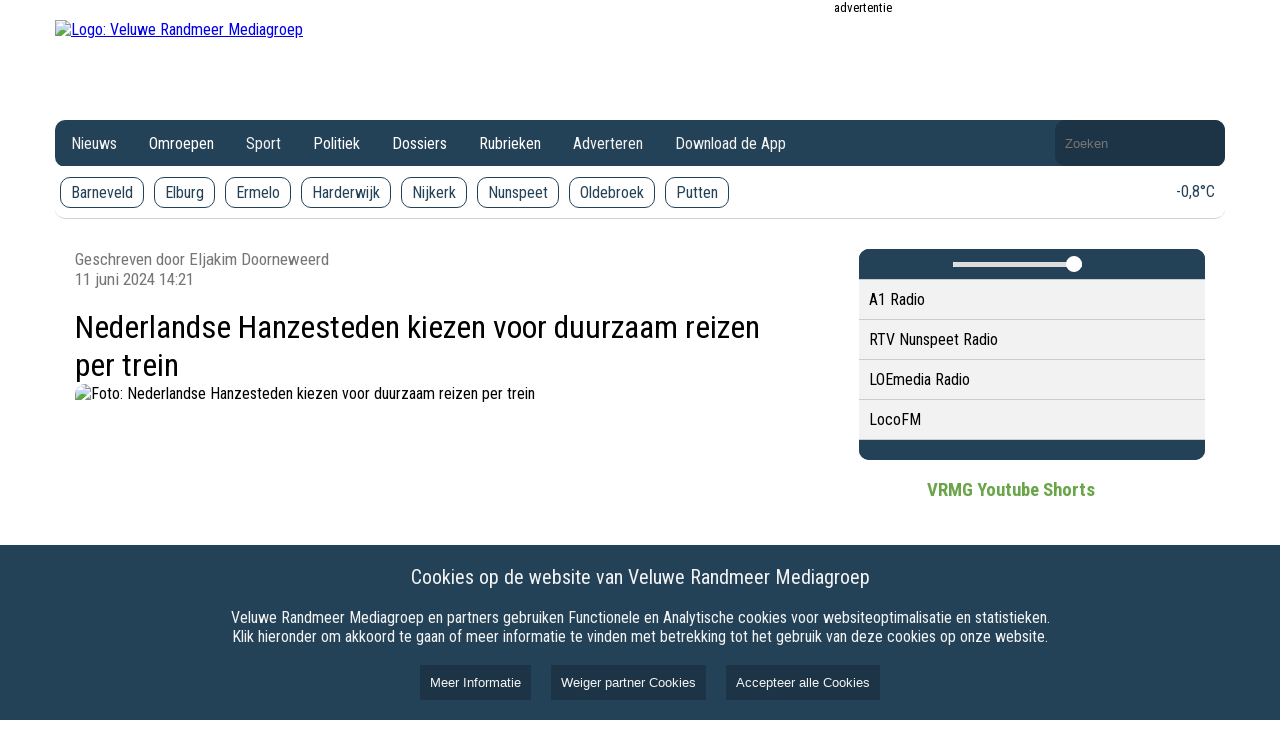

--- FILE ---
content_type: text/html; charset=UTF-8
request_url: https://www.vrmg.nl/nederlandse-hanzesteden-kiezen-voor-duurzaam-reizen-per-trein
body_size: 6775
content:
<!DOCTYPE html><html lang="nl"><head><meta name="google-site-verification" content="KaCghV13mTjekbeJ4cIa_PwIQVR35lUW5OFZK13se5I" /><meta name="google-site-verification" content="tnv47ciDOHxrqLPE4NJOhrPgP7_uh1Di2ko9Wq5Qm70" /><meta name="google-site-verification" content="l_MXSUDRMazg2HiybijYECfRL36I8DN5I9IRo3ppmG0" /><meta name="_h7imp6kkkjvvbqxrut3ugi6ca99oymqf" signature="_dqq34sf9pprzdkbfiffigkwlt5q4izsn"><meta name="viewport" content="width=device-width, initial-scale=1" /><meta name="title" content="Nederlandse Hanzesteden kiezen voor duurzaam reizen per trein"><meta name="description" content="VELUWE RANDMEER - De Nederlandse Hanzesteden, waaronder Elburg, Harderwijk, Hattem, Kampen en Zwolle kiezen voor duurzaamheid door gezamenlijk per trein naar de Internationale Hanzedagen te reizen. De Hanzedagen vinden van 13 tot en met 16 juni 2024 plaats in Gdansk in Polen. "><meta property="og:title" content="Nederlandse Hanzesteden kiezen voor duurzaam reizen per trein"><meta property="og:description" content="VELUWE RANDMEER - De Nederlandse Hanzesteden, waaronder Elburg, Harderwijk, Hattem, Kampen en Zwolle kiezen voor duurzaamheid door gezamenlijk per trein naar de Internationale Hanzedagen te reizen. De Hanzedagen vinden van 13 tot en met 16 juni 2024 plaats in Gdansk in Polen. "><meta property="og:image" content="https://cdn.nieuwsned.nl/2a38a4a9316c49e5a833517c45d31070/files/VRMG/2024/06%20juni/11-06%20hanzesteden.jpg?maxsize=1080"><meta property="og:url" content="https://www.vrmg.nl/nederlandse-hanzesteden-kiezen-voor-duurzaam-reizen-per-trein"><meta property="og:type" content="article"><meta property="og:site_name" content="VRMG, de omroep voor de Noord-West Veluwe"><meta property="twitter:card" content="summary_large_image"><meta property="twitter:image" content="https://cdn.nieuwsned.nl/2a38a4a9316c49e5a833517c45d31070/files/VRMG/2024/06%20juni/11-06%20hanzesteden.jpg?maxsize=1080"><meta property="twitter:title" content="Nederlandse Hanzesteden kiezen voor duurzaam reizen per trein"><meta property="twitter:description" content="VELUWE RANDMEER - De Nederlandse Hanzesteden, waaronder Elburg, Harderwijk, Hattem, Kampen en Zwolle kiezen voor duurzaamheid door gezamenlijk per trein naar de Internationale Hanzedagen te reizen. De Hanzedagen vinden van 13 tot en met 16 juni 2024 plaats in Gdansk in Polen. "><link rel="stylesheet" href="/css/style2.css?2954628"><link rel="stylesheet" href="/css/player.css?2954628"><link href="https://fonts.googleapis.com/css?family=Roboto+Condensed:300,300i,400,400i,700,700i|Roboto:100,100i,300,300i,400,400i,500,500i,700,700i,900,900i" rel="stylesheet" /><link rel="stylesheet" href="https://cdn.nieuwsned.nl/ajax/node_modules/@fortawesome/fontawesome-free/css/all.min.css"><link rel="canonical" href="https://vrmg.nl/nederlandse-hanzesteden-kiezen-voor-duurzaam-reizen-per-trein/" /><link rel="stylesheet" href="/css/style2.css?2954628"><link rel="stylesheet" href="/css/player.css?2954628"><link href="https://fonts.googleapis.com/css?family=Roboto+Condensed:300,300i,400,400i,700,700i|Roboto:100,100i,300,300i,400,400i,500,500i,700,700i,900,900i" rel="stylesheet" /><link rel="stylesheet" href="https://cdn.nieuwsned.nl/ajax/node_modules/@fortawesome/fontawesome-free/css/all.min.css"><title>VRMG, de omroep voor de Noord-West Veluwe - Nederlandse Hanzesteden kiezen voor duurzaam reizen per trein</title><meta name="google-site-verification" content="KaCghV13mTjekbeJ4cIa_PwIQVR35lUW5OFZK13se5I" /><meta name="google-site-verification" content="tnv47ciDOHxrqLPE4NJOhrPgP7_uh1Di2ko9Wq5Qm70" /><meta name="google-site-verification" content="l_MXSUDRMazg2HiybijYECfRL36I8DN5I9IRo3ppmG0" /><meta name="_h7imp6kkkjvvbqxrut3ugi6ca99oymqf" signature="_dqq34sf9pprzdkbfiffigkwlt5q4izsn"><style>:root{--main-color:#244257;--main-color0:#244257;--main-color1:#203b4e;--main-color2:#1c3445;--main-color3:#192e3c;--main-color4:#152734;--main-color5:#12212b;--main-color6:#0e1a22;--main-color7:#0a131a;--main-color8:#070d11;--main-color9:#030608;--main-color:#244257;--main-colora0:rgba(36, 66, 87, 0);--main-colora1:rgba(36, 66, 87, 0.1);--main-colora2:rgba(36, 66, 87, 0.2);--main-colora3:rgba(36, 66, 87, 0.3);--main-colora4:rgba(36, 66, 87, 0.4);--main-colora5:rgba(36, 66, 87, 0.5);--main-colora6:rgba(36, 66, 87, 0.6);--main-colora7:rgba(36, 66, 87, 0.7);--main-colora8:rgba(36, 66, 87, 0.8);--main-colora9:rgba(36, 66, 87, 0.9);}</style><link rel="stylesheet" href="/css/style2.css?2954628"><link rel="stylesheet" href="/css/player.css?2954628"><script async custom-element="amp-ad" src="https://cdn.ampproject.org/v0/amp-ad-0.1.js"></script><meta name="viewport" content="width=device-width, initial-scale=1" /><script src="https://cdn.nieuwsned.nl/ajax/node_modules/jquery/dist/jquery.min.js"></script><link href="https://fonts.googleapis.com/css?family=Roboto+Condensed:300,300i,400,400i,700,700i|Roboto:100,100i,300,300i,400,400i,500,500i,700,700i,900,900i" rel="stylesheet" /><link rel="stylesheet" href="https://cdn.nieuwsned.nl/ajax/node_modules/@fortawesome/fontawesome-free/css/all.min.css"><script async src="https://securepubads.g.doubleclick.net/tag/js/gpt.js"></script><script src="/js/master.js"></script></head><body><h1 style="position:absolute; top: 0; height: 0; width: 0; left: 0; overflow: hidden; padding: 0; border: 0; clip: rect(0 0 0 0);">Veluwe Randmeer Mediagroep</h1><h2 style="position:absolute; top: 0; height: 0; width: 0; left: 0; overflow: hidden; padding: 0; border: 0; clip: rect(0 0 0 0);">VRMG, de omroep voor de Noord-West Veluwe</h2><div class="header-container"><div class="logo-ad-container"><a href="/"><img class="logo" src="https://cdn.nieuwsned.nl/2a38a4a9316c49e5a833517c45d31070/files/Basisbestanden/Logo%20VRMG%2072%20ppi.png" alt="Logo: Veluwe Randmeer Mediagroep"></a><div class="ad" id="ad_top"><div class="adlead"><div>advertentie</div></div><div id="header_ad" class="ad-space" data-width="728" data-height="90" data-location="top"></div></div></div><div style="height: 89px" class="navbarwrappper"><div class="navbar desktop"><div class="navbar-content"><div class="logo-container"><img src="https://cdn.nieuwsned.nl/2a38a4a9316c49e5a833517c45d31070/files/Basisbestanden/favicon-vrmg.png" alt="Logo: Veluwe Randmeer Mediagroep" id="sticky-logo" style="display: none; max-height: 40px; max-width: 40px; margin-top: 3px;"></div><a href="https://vrmg.nl/" target="_blank">Nieuws</a><div class="dropdown"><button class="dropbtn">Omroepen <i class="fa-solid fa-angle-down"></i></button><div class="dropdown-content" id="subMenu0"><a href="https://www.rtvnunspeet.nl" target="_blank">Website RTV Nunspeet</a><a href="https://www.a1mediagroep.nl" target="_blank">Website A1 Mediagroep</a><a href="https://www.locomediagroep.nl/" target="_blank">Website LOCO Mediagroep</a><a href="https://www.loemedia.nl/" target="_blank">Website LOE Media</a><a href="/rssfeed/84288eedc9e777191bb9fed964708908">Nieuws van Omroep Gelderland</a></div></div><a href="/filter/categorie:sport,tag:vrmg,tag:sport">Sport</a><div class="dropdown"><button class="dropbtn">Politiek <i class="fa-solid fa-angle-down"></i></button><div class="dropdown-content" id="subMenu0"><a href="/filter/gemeente:barneveld,tag:vrmg,tag:politiek,categorie:politiek">Barneveld</a><a href="/filter/gemeente:elburg,categorie:politiek,tag:vrmg,tag:politiek">Elburg</a><a href="/filter/gemeente:ermelo,categorie:politiek,tag:vrmg,tag:politiek">Ermelo</a><a href="/filter/gemeente:harderwijk,categorie:politiek,tag:vrmg,tag:politiek">Harderwijk</a><a href="/filter/gemeente:nijkerk,categorie:politiek,tag:vrmg,tag:politiek">Nijkerk</a><a href="/filter/gemeente:nunspeet,categorie:politiek,tag:vrmg,tag:politiek">Nunspeet</a><a href="/filter/gemeente:oldebroek,categorie:politiek,tag:vrmg,tag:politiek">Oldebroek</a><a href="/filter/gemeente:putten,categorie:politiek,tag:vrmg,tag:politiek">Putten</a></div></div><div class="dropdown"><button class="dropbtn">Dossiers <i class="fa-solid fa-angle-down"></i></button><div class="dropdown-content" id="subMenu0"><a href="/filter/tag:Wolf">De Wolf</a><a href="/filter/tag:GR26">Gemeenteraadsverkiezingen 2026</a><a href="/filter/tag:vluchtelingen,tag:azc,tag:coa">Opvang vluchtelingen in de regio</a><a href="/filter/tag:ruimte voor defensie">Ruimte voor defensie</a><a href="/filter/tag:stikstof">Stikstof</a><a href="/filter/tag:vogelgriep">Vogelgriep</a><a href="/filter/tag:Woningbouw">Woningbouw</a></div></div><div class="dropdown"><button class="dropbtn">Rubrieken <i class="fa-solid fa-angle-down"></i></button><div class="dropdown-content" id="subMenu0"><a href="/filter/tag:wvdb">De Week van de Burgemeester</a><a href="/filter/tag:Ontdek de Regio">Ontdek de Regio</a><a href="/filter/tag:Veluwse Verschilmakers">Veluwse Verschilmakers</a></div></div><a href="/./adverteren">Adverteren</a><a href="/./download-onze-app">Download de App</a><form class="search-form" method="GET" action="/search/"><label for="search" style="position: absolute; width: 1px; height: 1px; margin: -1px; padding: 0; border: 0; clip: rect(0 0 0 0); overflow: hidden;background-color: #000000; color: #FFFFFF">Doorzoek de website</label><input id="search" name="q" type="text" placeholder="Zoeken" value=""></form></div><div class="navbar-subcontent" id="subnavbar"><div><a href="/filter/gemeente:barneveld"  class="subnavitem ">Barneveld</a><a href="/filter/gemeente:elburg"  class="subnavitem ">Elburg</a><a href="/filter/gemeente:ermelo"  class="subnavitem ">Ermelo</a><a href="/filter/gemeente:harderwijk"  class="subnavitem ">Harderwijk</a><a href="/filter/gemeente:nijkerk"  class="subnavitem ">Nijkerk</a><a href="/filter/gemeente:nunspeet"  class="subnavitem ">Nunspeet</a><a href="/filter/gemeente:oldebroek"  class="subnavitem ">Oldebroek</a><a href="/filter/gemeente:putten"  class="subnavitem ">Putten</a></div><div style="margin-left: auto;"><a href="/buienradar/vandaag" class="subnavitemtext"><i class="fas fa-thermometer-half"></i><span>-0,8°C</span></a></div></div></div><div class="navbar mobile"><button class="hamburger">&#9776;</button><div class="navbar-content"><hr width="50%"><a href="https://vrmg.nl/" target="_blank">Nieuws</a><hr width="50%"><a style="color:#8f8f8f">Omroepen</a><hr width="50%" style="border-color:#8f8f8f"><a href="https://www.rtvnunspeet.nl">Website RTV Nunspeet</a><a href="https://www.a1mediagroep.nl">Website A1 Mediagroep</a><a href="https://www.locomediagroep.nl/">Website LOCO Mediagroep</a><a href="https://www.loemedia.nl/">Website LOE Media</a><a href="/rssfeed/84288eedc9e777191bb9fed964708908">Nieuws van Omroep Gelderland</a><hr width="50%"><a href="/filter/categorie:sport,tag:vrmg,tag:sport">Sport</a><hr width="50%"><a style="color:#8f8f8f">Politiek</a><hr width="50%" style="border-color:#8f8f8f"><a href="/filter/gemeente:barneveld,tag:vrmg,tag:politiek,categorie:politiek">Barneveld</a><a href="/filter/gemeente:elburg,categorie:politiek,tag:vrmg,tag:politiek">Elburg</a><a href="/filter/gemeente:ermelo,categorie:politiek,tag:vrmg,tag:politiek">Ermelo</a><a href="/filter/gemeente:harderwijk,categorie:politiek,tag:vrmg,tag:politiek">Harderwijk</a><a href="/filter/gemeente:nijkerk,categorie:politiek,tag:vrmg,tag:politiek">Nijkerk</a><a href="/filter/gemeente:nunspeet,categorie:politiek,tag:vrmg,tag:politiek">Nunspeet</a><a href="/filter/gemeente:oldebroek,categorie:politiek,tag:vrmg,tag:politiek">Oldebroek</a><a href="/filter/gemeente:putten,categorie:politiek,tag:vrmg,tag:politiek">Putten</a><hr width="50%"><a style="color:#8f8f8f">Dossiers</a><hr width="50%" style="border-color:#8f8f8f"><a href="/filter/tag:Wolf">De Wolf</a><a href="/filter/tag:GR26">Gemeenteraadsverkiezingen 2026</a><a href="/filter/tag:vluchtelingen,tag:azc,tag:coa">Opvang vluchtelingen in de regio</a><a href="/filter/tag:ruimte voor defensie">Ruimte voor defensie</a><a href="/filter/tag:stikstof">Stikstof</a><a href="/filter/tag:vogelgriep">Vogelgriep</a><a href="/filter/tag:Woningbouw">Woningbouw</a><hr width="50%"><a style="color:#8f8f8f">Rubrieken</a><hr width="50%" style="border-color:#8f8f8f"><a href="/filter/tag:wvdb">De Week van de Burgemeester</a><a href="/filter/tag:Ontdek de Regio">Ontdek de Regio</a><a href="/filter/tag:Veluwse Verschilmakers">Veluwse Verschilmakers</a><hr width="50%"><a href="/./adverteren">Adverteren</a><hr width="50%"><a href="/./download-onze-app">Download de App</a><br><br><br><br></div></div></div></div><div class="content-container"><style>.articles{max-width:784px}@media(max-width:1170px){.articles{max-width:100%}}</style><div class="articles" id="articles"><script type="application/ld+json">
{
"@context": "https://schema.org",
"@type": "NewsArticle",
"headline": "Nederlandse Hanzesteden kiezen voor duurzaam reizen per trein",
"description": "VELUWE RANDMEER - De Nederlandse Hanzesteden, waaronder Elburg, Harderwijk, Hattem, Kampen en Zwolle kiezen voor duurzaamheid door gezamenlijk per trein naar de Internationale Hanzedagen te reizen. De Hanzedagen vinden van 13 tot en met 16 juni 2024 plaats in Gdansk in Polen. ",
"image": [
"?maxsize=1080"
],
"author": {
"@type": "Person",
"name": "Eljakim Doorneweerd"
},
"publisher": {
"@type": "Organization",
"name": "VRMG, de omroep voor de Noord-West Veluwe",
"logo": {
"@type": "ImageObject",
"url": "https://cdn.nieuwsned.nl/2a38a4a9316c49e5a833517c45d31070/files/Basisbestanden/Logo%20VRMG%2072%20ppi.png"
}
},
"mainEntityOfPage": {
"@type": "WebPage",
"@id": "https://vrmg.nl/nederlandse-hanzesteden-kiezen-voor-duurzaam-reizen-per-trein/"
},
"datePublished": "2026-01-29",
"dateModified": "2026-01-29"
}
</script><div class="lead"><div style="float:right" class="sharethis-inline-share-buttons"></div><span style="font-size: 17px; color: #767676;">Geschreven door Eljakim Doorneweerd<br /> 11 juni 2024 14:21</b></span><br><br><span style="font-size: 32px;">Nederlandse Hanzesteden kiezen voor duurzaam reizen per trein<br /></span><span></span><div class="rounded-image-container"><div class="lead-image"><img class="lead-image" src="https://cdn.nieuwsned.nl/2a38a4a9316c49e5a833517c45d31070/files/VRMG/2024/06%20juni/11-06%20hanzesteden.jpg" alt="Foto: Nederlandse Hanzesteden kiezen voor duurzaam reizen per trein"><div class="lead-image-overlay"><span style="font-size: 18px;color: #FFFFFF">De Nederlandse Hanzesteden reizen per trein naar de Internationale Hanzedagen. Foto: VRMG</span></div></div></div><span style="font-size: 18px; line-height: 1.7"></span><span style="font-size: 18px; line-height: 1.7"><br /><strong>VELUWE RANDMEER - De Nederlandse Hanzesteden, waaronder Elburg, Harderwijk, Hattem, Kampen en Zwolle kiezen voor duurzaamheid door gezamenlijk per trein naar de Internationale Hanzedagen te reizen. De Hanzedagen vinden van 13 tot en met 16 juni 2024 plaats in Gdansk in Polen. </strong></span><span style="font-size: 18px; line-height: 1.7"><p>Dit jaar staat de bijeenkomst van alle Europese Hanzesteden in het teken van duurzaamheid en innovatie, met als motto 'Change begins here'. Op 13 juni, vroeg in de ochtend, vertrekt het gezelschap dat bestaat uit ruim 70 afgevaardigden in totaal, vanaf station Deventer via Berlijn naar Gdansk. Hiermee onderstrepen zij hun commitment aan duurzame mobiliteit en hopen zij een beweging in gang te zetten die zich verspreidt via Overijssel, Gelderland, Nederland naar de rest van Europa.
</p><p><b>Duurzaam reizen voor een duurzame toekomst<br></b><span style="xfont-size: 1rem;">De keuze voor de trein laat de inzet zien van de Nederlandse Hanzesteden voor duurzame mobiliteit. De tien uur durende reis benutten de reizigers door een inspirerend programma te volgen waarin naast duurzaamheid ook brede welvaart, handel en economie centraal staan. De bestuurders willen met hun reis het bewustzijn voor duurzame mobiliteit vergroten en een voorbeeld stellen voor andere Europese steden.</span></p><p><b>Een statement voor nu en de toekomst<br></b><span style="xfont-size: 1rem;">Een eenvoudige rekensom laat zien dat de treinreis van Deventer naar Gdansk een besparing van CO2 oplevert van 148,5 kg per persoon ten opzichte van een vliegreis. De delegatie van ruim 70 personen bespaart met deze keuze dus ruim 10.000 kg CO2-uitstoot.</span></p><p>In samenwerking met de Nederlandse Spoorwegen (NS) streven de steden naar comfortabele, makkelijke en snelle treinverbindingen binnen Europa. De gezamenlijke treinreis naar Gdansk is een krachtig statement en een oproep aan de Europese Commissie om te blijven investeren in duurzame mobiliteit en een betere spoorinfrastructuur.
</p><p><b>Oproep aan de Europese Commissie<br></b><span style="xfont-size: 1rem;">Peter Snijders, burgemeester van Zwolle, benadrukt de noodzaak van Europese steun: "De samenwerking tussen de Hanzesteden in Nederland is een mooi begin, maar inzet van Europa is nodig om duurzaam reizen binnen Europa toegankelijker te maken." De oproep van de steden en NS aan de Europese Commissie omvat zes concrete punten, waaronder het investeren in spoorinfrastructuur, het vereenvoudigen van het ticketsysteem en het creëren van een gelijk speelveld voor trein en vliegtuig.</span></p><p></p><p></p><p></p><p></p><p></p><p></p><p></p></span><div style="margin-top: 25px;background-color:var(--main-colora1);" class="afteritem"><p style="color:#244257"><b>💬 Mail ons!<br></b><span style="font-size: 1rem;">Heb jij een tip of opmerking? Mail naar de redacties: <a href="mailto:redactie@vrmg.nl" style="color:#244257; font-size: 1rem; padding: 0px; margin: 0px; border: medium; outline: 0px;">redactie@vrmg.nl</a> of bel: <br>Redactie Nijkerk 0341-798298 | Redactie Nunspeet  0341-258133</span></p></div><div style="margin-top: 25px;"><div style="float:right" class="sharethis-inline-share-buttons"></div></div><div style="float:left"><a href="/filter/gemeente:oldebroek" class="linkeditems">Oldebroek</a>&nbsp;<a href="/filter/gemeente:elburg" class="linkeditems">Elburg</a>&nbsp;<a href="/filter/gemeente:nunspeet" class="linkeditems">Nunspeet</a>&nbsp;<a href="/filter/gemeente:harderwijk" class="linkeditems">Harderwijk</a>&nbsp;<a href="/filter/categorie:nieuws" class="linkeditems">Nieuws</a>&nbsp;<br><br><a href="/filter/tag:vrmg" class="linkedtags" style="font-weight: normal !important"><i>vrmg</i></a>&nbsp;<a href="/filter/tag:hanzesteden" class="linkedtags" style="font-weight: normal !important"><i>hanzesteden</i></a>&nbsp;<div style="margin-top: 50px;">&nbsp;</div></div></div></div><div class="widgets" id="widgets"><div class="player-wrapper"><div class="media-container" id="media-container"><img id="media-image" class="media-image" src="" alt="Media Image" style="display:none;"></div><div class="container"><div class="player-controls"><button id="play-pause-button" onclick="togglePlayPause()"><i class="fas fa-play"></i></button><!--button onclick="playMedia()"><i class="fas fa-play"></i></button><button onclick="pauseMedia()"><i class="fas fa-pause"></i></button --><input type="range" id="volume-control" min="0" max="1" step="0.01" value="1" oninput="setVolume(this.value)" style="max-width: 40%"><button onclick="toggleFullScreen()"><i class="fas fa-expand"></i></button><button onclick="popupPlayer()"><i class="fas fa-external-link-alt"></i></button></div><ul class="media-list" id="media-list"><li data-url="https://stream.a1mediagroep.nl/a1radio_256" data-type="audio" data-image="">A1 Radio<i class="fas fa-volume-up" style="color:var(--main-color)"></i></li><li data-url="https://mars.streamerr.co/8272/stream" data-type="audio" data-image="">RTV Nunspeet Radio<i class="fas fa-volume-up" style="color:var(--main-color)"></i></li><li data-url="https://loestream.nl/live.aac" data-type="audio" data-image="">LOEmedia Radio<i class="fas fa-volume-up" style="color:var(--main-color)"></i></li><li data-url="https://takeoff.jetstre.am/?account=LocoMedia&amp;file=LocoFM&amp;type=live&amp;service=icecast&amp;protocol=https&amp;port=8000&amp;output=pls" data-type="audio" data-image="">LocoFM<i class="fas fa-volume-up" style="color:var(--main-color)"></i></li></ul><div class="player-controls"></div></div></div><script src="https://cdn.jsdelivr.net/npm/hls.js@latest"></script><script src="/js/player.js?
2954628"></script><h3 style="text-align: left;"><b>                 <font color="#6ba54a">VRMG Youtube Shorts</font></b></h3><aside class="shorts-sidebar"><div class="shorts-item"><iframe src="https://www.youtube.com/embed/VIDEO_ID_1?list=PLqEmfRC4kpgYWjzUJ_6h1USNrxvh_HTgm" title="Short 1" loading="lazy" allow="accelerometer; autoplay; clipboard-write; encrypted-media; gyroscope; picture-in-picture; web-share" referrerpolicy="strict-origin-when-cross-origin" allowfullscreen="" style="text-align: right;"></iframe></div></aside><style>
.shorts-sidebar {
max-width: 300px;   /* max 300px breed */
width: 100%;
margin-top: 10px;   /* 10px naar beneden t.o.v. element erboven */
margin-left: 20px;  /* 10px naar rechts t.o.v. de kolomrand */
}
.shorts-item {
margin-bottom: 10px;
}
.shorts-sidebar iframe {
width: 100%;
aspect-ratio: 9 / 16;   /* fijne verhouding voor Shorts */
border: 0;
display: block;
}
</style><div class="articles ad" style="padding: 20px"><div class="adlead"><div>advertentie</div></div><div id="widget_ad" class="ad-space" data-width="300" data-height="250" data-location="widget" style="display: flex; justify-content: center;  align-items: center;  width: 100% !important;"></div></div><div class="articles ad" style="padding: 20px"><div id="widget_ad1" class="ad-space" data-width="300" data-height="250" data-location="widget" style="display: flex; justify-content: center;  align-items: center;  width: 100% !important;"></div></div><br /><br /><p><br></p><div style="text-align: center; "><p></p><p><iframe src="https://gadgets.buienradar.nl/gadget/radarfivedays" noresize="" scrolling="NO" hspace="0" vspace="0" frameborder="0" marginheight="0" marginwidth="0" width="256" height="406"></iframe></p><p></p></div><p></p><p><br></p><p></p><p></p></div></div><footer><div class="footer-columns"><div class="footer-column"><h3>Over VRMG</h3><ul><li><a href="/./wie-zijn-wij">Over ons</a></li><li><a href="/./ambitie-vrmg">Nieuwsredactie & Ambitie</a></li><li><a href="/./keurmerk">Keurmerk</a></li><li><a href="/./anbi">ANBI</a></li><li><a href="/./ontvangst">Ontvangst</a></li></ul></div><div class="footer-column"><h3>Algemeen</h3><ul><li><a href="/./contact">Contact</a></li><li><a href="/./documenten--publicaties">Publicaties en verslagen</a></li><li><a href="/./tip-de-redactie">Tip de redactie</a></li><li><a href="/./vacatures-1">Vacatures</a></li><li><a href="/./download-onze-app">Download onze Apps</a></li></ul></div><div class="footer-column"><h3>Privacy</h3><ul><li><a href="/./cookies">Cookie instellingen</a></li><li><a href="/./avg">AVG</a></li><li><a href="/./klachten">Klachten</a></li><li><a href="/./algemene-voorwaarden">Algemene Voorwaarden.</a></li></ul></div><div class="footer-column"></div><div class="footer-column"><h3>Volg Ons</h3><ul><li><a href="https://www.facebook.com/people/Veluwe-Randmeer-Mediagroep/61555646019695/"
target="_blank">Facebook</a></li><li><a href="https://x.com/vrmg_nl"
>X</a></li><li><a href="https://www.youtube.com/channel/UCOfZ9vX7KmfIL-Lf-VE_qMg"
>Youtube</a></li><li><a href="https://www.instagram.com/veluwerandmeermediagroep/"
>Instagram</a></li><li><a href="https://www.tiktok.com/@veluwerandmeermediagroep"
>TikTok</a></li></ul></div></div><div class="footer-bottom"><div class="navbar-color-bar"><!-- div style="position:absolute;height: 40px; right: 20px;"><img src="https://cdn.beaglesecurity.com/assets/logo/grey-2x.svg" alt="Beagle certificate" style="max-height: 30px"></div --><p>&copy; 2026 Veluwe Randmeer Mediagroep  alle rechten voorbehouden. Aangedreven door <a href="https://www.nieuwsned.nl" style="color: white">NieuwsNed.nl</a></p></div></div></footer><div id="cookie_banner" style="position:fixed;bottom:0;left:0;width:100%;background-color:#244257;color:#f2f2f2;padding-top:20px;padding-bottom:20px;text-align:center;z-index:1000;"><span style="font-size: 20px;">Cookies op de website van Veluwe Randmeer Mediagroep</span><br /><br />
Veluwe Randmeer Mediagroep en partners gebruiken Functionele en Analytische cookies voor websiteoptimalisatie en statistieken. <br>
Klik hieronder om akkoord te gaan of meer informatie te vinden met betrekking tot het gebruik van deze cookies op onze website.<br><br><button style="background-color:#1c3445;color:#f2f2f2;border:none;padding:10px;margin-left:20px;cursor:pointer;" onclick="location.href='/pages/63/cookie';">Meer Informatie</button><button id="internal_cookies" style="background-color:#1c3445;color:#f2f2f2;border:none;padding:10px;margin-left:20px;cursor:pointer;">Weiger partner Cookies</button><button id="accept_cookies" style="background-color:#1c3445;color:#f2f2f2;border:none;padding:10px;margin-left:20px;cursor:pointer;">Accepteer alle Cookies</button></div><script src="/js/cookie.js?ver=1.1"></script><script src="/js/menu.js"></script><test></test><script src="/js/banner.js?ver=4"></script><script src="/js/scroll.js?2954628"></script><script type="text/javascript" src="https://platform-api.sharethis.com/js/sharethis.js#property=65186bbb2e87700013335f16&product=inline-share-buttons&source=platform" async="async"></script></body></html>

--- FILE ---
content_type: text/css
request_url: https://www.vrmg.nl/css/style2.css?2954628
body_size: 815
content:
@import url("/css/style1.css?v8.96");

@media (min-width: 1170px) {
    .navbar {
        background-color:var(--main-color);
    }
    .navbar-content {
        background-color:var(--main-color);
        border-radius:10px;
    }

    .navbar-subcontent {
        border-radius:10px;
        border-bottom: 1px solid lightgray;
    }
}

.navbar.desktop {
    height:89px;
    border-bottom:none;
}

#sticky-logo {
    margin-left: 10px;
}

.rounded-image-container {
    border-radius:10px;
    overflow:hidden
}
.afteritem {
    border-radius:5px;
    border-top-right-radius: 5px;
    border-bottom-right-radius: 5px;
}

footer {
    background-color:transparent;
}

.footer-columns {
    border-top-left-radius: 10px;
    border-top-right-radius: 10px;
    background-color:#323232;
    box-sizing: border-box;
    padding-left: 20px;
    padding-right: 20px;
}

.footer-bottom {
    max-width:1170px;
    width:100%;
    margin:0 auto;
    box-sizing: border-box;
    padding-left: 20px;
    padding-right: 20px;
    border-bottom-left-radius: 10px;
    border-bottom-right-radius: 10px;
}

#load-more:hover,
.linkeditems:hover {
    background-color:#f5f5f5
}

@media (min-width: 1170px) {
    .navbar,
    .navbar::before,
    .navbarwrappper {
        background-color: #ffffff;
    }
}

.navbar a:hover,
.dropdown:hover
.dropbtn,
#load-more:link,
#load-more:visited,
#load-more:hover,
#load-more:active,
.linkeditems:link,
.linkeditems:visited,
.linkeditems:hover,
.linkeditems:active,
.player-wrapper,
.subnavitem:link,
.subnavitem:visited,
.subnavitem:hover,
.subnavitem:active {
    border-radius:10px;
}

#search {
    border-radius: 10px !important;
}


/* tijdelijk ivm cache */
.dropdown-content {
    border-radius:10px;
    max-height: 50vh; /* Adjust this value to your desired height */
    overflow-y: auto; /* This makes the content scrollable when it exceeds the max height */
}

.nieuws {
    width: 100% !important;
    border-radius:10px;
}
.table {
    border-radius: 4px;
}
.table-bordered {
    border-radius: 4px;
}

/* Rounds the corners of the first and last cell in the first row */
.table-bordered tr:first-child th:first-child,
.table-bordered tr:first-child td:first-child {
    border-top-left-radius: 4px;
}

.table-bordered tr:first-child th:last-child,
.table-bordered tr:first-child td:last-child {
    border-top-right-radius: 4px;
}

/* Rounds the corners of the first and last cell in the last row */
.table-bordered tr:last-child th:first-child,
.table-bordered tr:last-child td:first-child {
    border-bottom-left-radius: 4px;
}

.table-bordered tr:last-child th:last-child,
.table-bordered tr:last-child td:last-child {
    border-bottom-right-radius: 4px;
}